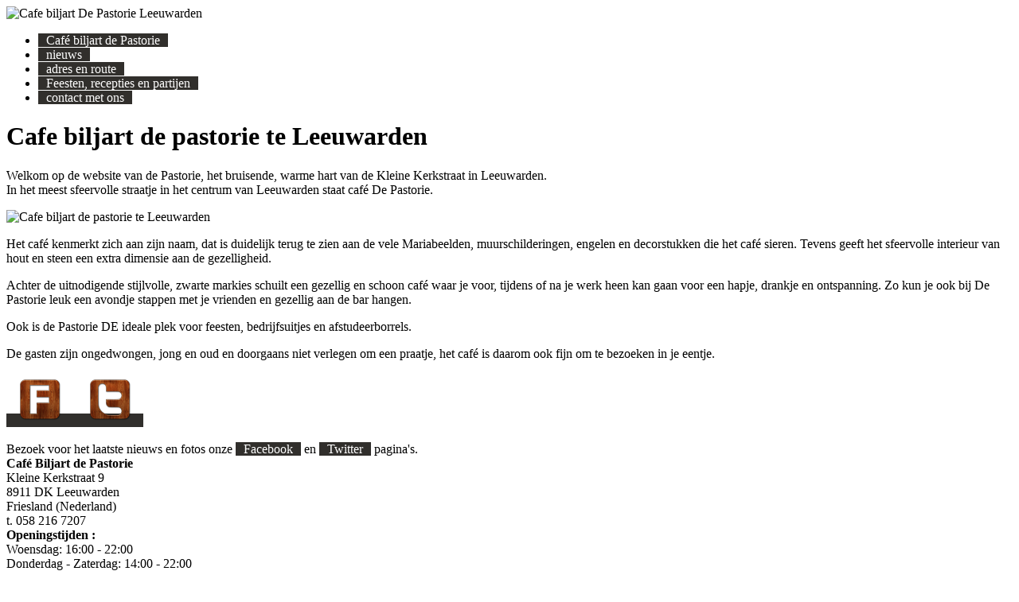

--- FILE ---
content_type: text/html; charset=UTF-8
request_url: http://www.cafebiljartdepastorie.nl/
body_size: 21958
content:
<!DOCTYPE html>
<html lang="nl">
<head>
<meta charset="UTF-8" />
<title>Cafe biljart De Pastorie Leeuwarden</title>
<meta name="viewport" content="width=device-width, initial-scale=1.0">
<meta name="format-detection" content="telephone=no" />
<link rel="profile" href="http://gmpg.org/xfn/11" />
<link rel="pingback" href="http://www.cafebiljartdepastorie.nl/xmlrpc.php" />
<!--[if lt IE 9]>
<script src="http://www.cafebiljartdepastorie.nl/wp-content/themes/duena/js/html5.js" type="text/javascript"></script>
<![endif]-->
<!--[if (gt IE 9)|!(IE)]>
<script src="http://www.cafebiljartdepastorie.nl/wp-content/themes/duena/js/jquery.mobile.customized.min.js" type="text/javascript"></script>
<![endif]-->
<link rel='dns-prefetch' href='//s.w.org' />
<link rel="alternate" type="application/rss+xml" title="Cafe biljart De Pastorie Leeuwarden &raquo; Feed" href="http://www.cafebiljartdepastorie.nl/feed/" />
<link rel="alternate" type="application/rss+xml" title="Cafe biljart De Pastorie Leeuwarden &raquo; Reactiesfeed" href="http://www.cafebiljartdepastorie.nl/comments/feed/" />
		<script type="text/javascript">
			window._wpemojiSettings = {"baseUrl":"https:\/\/s.w.org\/images\/core\/emoji\/2.2.1\/72x72\/","ext":".png","svgUrl":"https:\/\/s.w.org\/images\/core\/emoji\/2.2.1\/svg\/","svgExt":".svg","source":{"concatemoji":"http:\/\/www.cafebiljartdepastorie.nl\/wp-includes\/js\/wp-emoji-release.min.js?ver=4.7.29"}};
			!function(t,a,e){var r,n,i,o=a.createElement("canvas"),l=o.getContext&&o.getContext("2d");function c(t){var e=a.createElement("script");e.src=t,e.defer=e.type="text/javascript",a.getElementsByTagName("head")[0].appendChild(e)}for(i=Array("flag","emoji4"),e.supports={everything:!0,everythingExceptFlag:!0},n=0;n<i.length;n++)e.supports[i[n]]=function(t){var e,a=String.fromCharCode;if(!l||!l.fillText)return!1;switch(l.clearRect(0,0,o.width,o.height),l.textBaseline="top",l.font="600 32px Arial",t){case"flag":return(l.fillText(a(55356,56826,55356,56819),0,0),o.toDataURL().length<3e3)?!1:(l.clearRect(0,0,o.width,o.height),l.fillText(a(55356,57331,65039,8205,55356,57096),0,0),e=o.toDataURL(),l.clearRect(0,0,o.width,o.height),l.fillText(a(55356,57331,55356,57096),0,0),e!==o.toDataURL());case"emoji4":return l.fillText(a(55357,56425,55356,57341,8205,55357,56507),0,0),e=o.toDataURL(),l.clearRect(0,0,o.width,o.height),l.fillText(a(55357,56425,55356,57341,55357,56507),0,0),e!==o.toDataURL()}return!1}(i[n]),e.supports.everything=e.supports.everything&&e.supports[i[n]],"flag"!==i[n]&&(e.supports.everythingExceptFlag=e.supports.everythingExceptFlag&&e.supports[i[n]]);e.supports.everythingExceptFlag=e.supports.everythingExceptFlag&&!e.supports.flag,e.DOMReady=!1,e.readyCallback=function(){e.DOMReady=!0},e.supports.everything||(r=function(){e.readyCallback()},a.addEventListener?(a.addEventListener("DOMContentLoaded",r,!1),t.addEventListener("load",r,!1)):(t.attachEvent("onload",r),a.attachEvent("onreadystatechange",function(){"complete"===a.readyState&&e.readyCallback()})),(r=e.source||{}).concatemoji?c(r.concatemoji):r.wpemoji&&r.twemoji&&(c(r.twemoji),c(r.wpemoji)))}(window,document,window._wpemojiSettings);
		</script>
		<style type="text/css">
img.wp-smiley,
img.emoji {
	display: inline !important;
	border: none !important;
	box-shadow: none !important;
	height: 1em !important;
	width: 1em !important;
	margin: 0 .07em !important;
	vertical-align: -0.1em !important;
	background: none !important;
	padding: 0 !important;
}
</style>
<link rel='stylesheet' id='styleCsp-css'  href='http://www.cafebiljartdepastorie.nl/wp-content/plugins/coming-soon-maintenance-mode-ready/css/style.css?ver=4.7.29' type='text/css' media='all' />
<link rel='stylesheet' id='adminStylesCsp-css'  href='http://www.cafebiljartdepastorie.nl/wp-content/plugins/coming-soon-maintenance-mode-ready/css/adminStyles.css?ver=4.7.29' type='text/css' media='all' />
<link rel='stylesheet' id='jquery-tabs-css'  href='http://www.cafebiljartdepastorie.nl/wp-content/plugins/coming-soon-maintenance-mode-ready/css/jquery-tabs.css?ver=4.7.29' type='text/css' media='all' />
<link rel='stylesheet' id='jquery-buttons-css'  href='http://www.cafebiljartdepastorie.nl/wp-content/plugins/coming-soon-maintenance-mode-ready/css/jquery-buttons.css?ver=4.7.29' type='text/css' media='all' />
<link rel='stylesheet' id='dashicons-css'  href='http://www.cafebiljartdepastorie.nl/wp-includes/css/dashicons.min.css?ver=4.7.29' type='text/css' media='all' />
<link rel='stylesheet' id='wp-jquery-ui-dialog-css'  href='http://www.cafebiljartdepastorie.nl/wp-includes/css/jquery-ui-dialog.min.css?ver=4.7.29' type='text/css' media='all' />
<link rel='stylesheet' id='farbtastic-css'  href='http://www.cafebiljartdepastorie.nl/wp-admin/css/farbtastic.min.css?ver=1.3u1' type='text/css' media='all' />
<link rel='stylesheet' id='jquery-dialog-css'  href='http://www.cafebiljartdepastorie.nl/wp-content/plugins/coming-soon-maintenance-mode-ready/css/jquery-dialog.css?ver=4.7.29' type='text/css' media='all' />
<link rel='stylesheet' id='cff-css'  href='http://www.cafebiljartdepastorie.nl/wp-content/plugins/custom-facebook-feed/css/cff-style.css?4&#038;ver=4.7.29' type='text/css' media='all' />
<link rel='stylesheet' id='fpf-css'  href='http://www.cafebiljartdepastorie.nl/wp-content/plugins/facebook-photo-fetcher/style.css?ver=2.1.10' type='text/css' media='all' />
<link rel='stylesheet' id='fancybox-css'  href='http://www.cafebiljartdepastorie.nl/wp-content/plugins/facebook-photo-fetcher/fancybox/jquery.fancybox-1.3.4.css?ver=1.3.4' type='text/css' media='all' />
<link rel='stylesheet' id='duena-style-css'  href='http://www.cafebiljartdepastorie.nl/wp-content/themes/duena/style.css?ver=4.7.29' type='text/css' media='all' />
<link rel='stylesheet' id='duena-bootstrap-css'  href='http://www.cafebiljartdepastorie.nl/wp-content/themes/duena/bootstrap/css/bootstrap.css?ver=4.7.29' type='text/css' media='all' />
<link rel='stylesheet' id='duena-responsive-css'  href='http://www.cafebiljartdepastorie.nl/wp-content/themes/duena/bootstrap/css/responsive.css?ver=4.7.29' type='text/css' media='all' />
<link rel='stylesheet' id='flexslider-css'  href='http://www.cafebiljartdepastorie.nl/wp-content/themes/duena/css/flexslider.css?ver=4.7.29' type='text/css' media='all' />
<link rel='stylesheet' id='magnific-css'  href='http://www.cafebiljartdepastorie.nl/wp-content/themes/duena/css/magnific-popup.css?ver=4.7.29' type='text/css' media='all' />
<!--[if lt IE 9]>
<link rel='stylesheet' id='duena_ie-css'  href='http://www.cafebiljartdepastorie.nl/wp-content/themes/duena/css/ie.css?ver=4.7.29' type='text/css' media='all' />
<![endif]-->
<script type='text/javascript' src='http://www.cafebiljartdepastorie.nl/wp-includes/js/jquery/jquery.js?ver=1.12.4'></script>
<script type='text/javascript' src='http://www.cafebiljartdepastorie.nl/wp-includes/js/jquery/jquery-migrate.min.js?ver=1.4.1'></script>
<script type='text/javascript' src='http://www.cafebiljartdepastorie.nl/wp-content/plugins/coming-soon-maintenance-mode-ready/js/common.js?ver=4.7.29'></script>
<script type='text/javascript'>
/* <![CDATA[ */
var CSP_DATA = {"siteUrl":"http:\/\/www.cafebiljartdepastorie.nl\/","imgPath":"http:\/\/www.cafebiljartdepastorie.nl\/wp-content\/plugins\/coming-soon-maintenance-mode-ready\/img\/","loader":"http:\/\/www.cafebiljartdepastorie.nl\/wp-content\/plugins\/coming-soon-maintenance-mode-ready\/img\/loading-cube.gif","close":"http:\/\/www.cafebiljartdepastorie.nl\/wp-content\/plugins\/coming-soon-maintenance-mode-ready\/img\/cross.gif","ajaxurl":"http:\/\/www.cafebiljartdepastorie.nl\/wp-admin\/admin-ajax.php","animationSpeed":null,"siteLang":[],"options":{"mode":{"id":"1","code":"mode","value":"disable","label":"Plugin Mode","description":"Mode for Coming Soon Plugin","htmltype_id":"9","params":{"options":{"disable":"Disable","coming_soon":"Coming Soon Mode","maint_mode":"Maintenance Mode-Under Construction (HTTP 503)","redirect":"Redirect 301"}},"cat_id":"1","sort_order":"0","value_type":"","htmltype":"selectbox","cat_label":"General"},"template":{"id":"2","code":"template","value":"csp_tpl_standard","label":"Template","description":"Your page Template","htmltype_id":"14","params":"","cat_id":"1","sort_order":"0","value_type":"","htmltype":"block","cat_label":"General"}},"CSP_CODE":"csp","ball_loader":"http:\/\/www.cafebiljartdepastorie.nl\/wp-content\/plugins\/coming-soon-maintenance-mode-ready\/img\/ajax-loader-ball.gif","ok_icon":"http:\/\/www.cafebiljartdepastorie.nl\/wp-content\/plugins\/coming-soon-maintenance-mode-ready\/img\/ok-icon.png"};
/* ]]> */
</script>
<script type='text/javascript' src='http://www.cafebiljartdepastorie.nl/wp-content/plugins/coming-soon-maintenance-mode-ready/js/core.js?ver=4.7.29'></script>
<script type='text/javascript' src='http://www.cafebiljartdepastorie.nl/wp-content/plugins/facebook-photo-fetcher/fancybox/jquery.fancybox-1.3.4.pack.js?ver=1.3.4'></script>
<link rel='https://api.w.org/' href='http://www.cafebiljartdepastorie.nl/wp-json/' />
<link rel="EditURI" type="application/rsd+xml" title="RSD" href="http://www.cafebiljartdepastorie.nl/xmlrpc.php?rsd" />
<link rel="wlwmanifest" type="application/wlwmanifest+xml" href="http://www.cafebiljartdepastorie.nl/wp-includes/wlwmanifest.xml" /> 
<meta name="generator" content="WordPress 4.7.29" />
<link rel="canonical" href="http://www.cafebiljartdepastorie.nl/" />
<link rel='shortlink' href='http://www.cafebiljartdepastorie.nl/' />
<link rel="alternate" type="application/json+oembed" href="http://www.cafebiljartdepastorie.nl/wp-json/oembed/1.0/embed?url=http%3A%2F%2Fwww.cafebiljartdepastorie.nl%2F" />
<link rel="alternate" type="text/xml+oembed" href="http://www.cafebiljartdepastorie.nl/wp-json/oembed/1.0/embed?url=http%3A%2F%2Fwww.cafebiljartdepastorie.nl%2F&#038;format=xml" />
<!-- Custom Facebook Feed Custom CSS -->
<style type="text/css">

</style>
<script type="text/javascript">
(function(url){
	if(/(?:Chrome\/26\.0\.1410\.63 Safari\/537\.31|WordfenceTestMonBot)/.test(navigator.userAgent)){ return; }
	var addEvent = function(evt, handler) {
		if (window.addEventListener) {
			document.addEventListener(evt, handler, false);
		} else if (window.attachEvent) {
			document.attachEvent('on' + evt, handler);
		}
	};
	var removeEvent = function(evt, handler) {
		if (window.removeEventListener) {
			document.removeEventListener(evt, handler, false);
		} else if (window.detachEvent) {
			document.detachEvent('on' + evt, handler);
		}
	};
	var evts = 'contextmenu dblclick drag dragend dragenter dragleave dragover dragstart drop keydown keypress keyup mousedown mousemove mouseout mouseover mouseup mousewheel scroll'.split(' ');
	var logHuman = function() {
		var wfscr = document.createElement('script');
		wfscr.type = 'text/javascript';
		wfscr.async = true;
		wfscr.src = url + '&r=' + Math.random();
		(document.getElementsByTagName('head')[0]||document.getElementsByTagName('body')[0]).appendChild(wfscr);
		for (var i = 0; i < evts.length; i++) {
			removeEvent(evts[i], logHuman);
		}
	};
	for (var i = 0; i < evts.length; i++) {
		addEvent(evts[i], logHuman);
	}
})('//www.cafebiljartdepastorie.nl/?wordfence_logHuman=1&hid=2CFA4DF894B7AB1D2194C294E873AB7C');
</script><style type="text/css" id="custom-background-css">
body.custom-background { background-image: url("http://www.cafebiljartdepastorie.nl/wp-content/uploads/2013/12/bg.jpg"); background-position: left top; background-size: auto; background-repeat: no-repeat; background-attachment: scroll; }
</style>
<style>a {    color: #fff;    text-decoration: none;	background-color:#312F2C;	padding-left: 10px;	padding-right: 10px;}a:hover, a:focus {    color: #312F2C;    text-decoration: none;	background-color:#fff;}</style>
</head>

<body class="home page-template-default page page-id-6 custom-background">
<div class="page-wrapper">
		<header id="header" role="banner">
		<div class="container clearfix">
			<div class="logo">
								<img src="http://www.cafebiljartdepastorie.nl/wp-content/uploads/2013/12/logo.png" alt="Cafe biljart De Pastorie Leeuwarden">
							<p class="site-description"></p>
			</div>
				        <div class="clear"></div>
			<nav id="site-navigation" class="main-nav" role="navigation">
				<div class="navbar_inner">
				<ul id="topnav" class="sf-menu"><li id="menu-item-10" class="menu-item menu-item-type-post_type menu-item-object-page menu-item-home current-menu-item page_item page-item-6 current_page_item menu-item-10 active"><a href="http://www.cafebiljartdepastorie.nl/">Café biljart de Pastorie</a></li>
<li id="menu-item-13" class="menu-item menu-item-type-custom menu-item-object-custom menu-item-13"><a target="_blank" href="https://www.facebook.com/cafedepastorieleeuwarden">nieuws</a></li>
<li id="menu-item-17" class="menu-item menu-item-type-post_type menu-item-object-page menu-item-17"><a href="http://www.cafebiljartdepastorie.nl/adres-en-route-naar-de-pastorie-in-leeuwarden/">adres en route</a></li>
<li id="menu-item-32" class="menu-item menu-item-type-post_type menu-item-object-page menu-item-32"><a href="http://www.cafebiljartdepastorie.nl/feesten-recepties-en-partijen/">Feesten, recepties en partijen</a></li>
<li id="menu-item-21" class="menu-item menu-item-type-post_type menu-item-object-page menu-item-21"><a href="http://www.cafebiljartdepastorie.nl/contact-met-de-pastorie/">contact met ons</a></li>
</ul>				</div>
			</nav><!-- #site-navigation -->
		</div>
	</header><!-- #masthead -->
		<section id="slider-wrapper">
		<div class="container">
	    	
        		</div>
	</section><!--#slider--> 
  		<div id="main" class="site-main">
		<div class="container">
						<div class="row">
	<div id="primary" class="span8 right">
		<div id="content" class="site-content" role="main">
									<div class="page_wrap">
						<h1 class="entry-title">Cafe biljart de pastorie te Leeuwarden</h1>
						<p>Welkom op de website van de Pastorie, het bruisende, warme hart van de Kleine Kerkstraat in Leeuwarden.<br />
In het meest sfeervolle straatje in het centrum van Leeuwarden staat caf&eacute; De Pastorie.</p>
<p><img src="http://www.cafebiljartdepastorie.nl/wp-content/uploads/2013/12/941519_563456233733714_1187168937_n-300x225.jpg" alt="Cafe biljart de pastorie te Leeuwarden" width="300" height="225" class="alignright size-medium wp-image-25" srcset="http://www.cafebiljartdepastorie.nl/wp-content/uploads/2013/12/941519_563456233733714_1187168937_n-300x225.jpg 300w, http://www.cafebiljartdepastorie.nl/wp-content/uploads/2013/12/941519_563456233733714_1187168937_n.jpg 960w" sizes="(max-width: 300px) 100vw, 300px" /></p>
<p>Het caf&eacute; kenmerkt zich aan zijn naam, dat is duidelijk terug te zien aan de vele Mariabeelden, muurschilderingen, engelen en decorstukken die het caf&eacute; sieren. Tevens geeft het sfeervolle interieur van hout en steen een extra dimensie aan de gezelligheid.</p>
<p>Achter de uitnodigende stijlvolle, zwarte markies schuilt een gezellig en schoon caf&eacute; waar je voor, tijdens of na je werk heen kan gaan voor een hapje, drankje en ontspanning. Zo kun je ook bij De Pastorie leuk een avondje stappen met je vrienden en gezellig aan de bar hangen.</p>
<p>Ook is de Pastorie DE ideale plek voor feesten, bedrijfsuitjes en afstudeerborrels.</p>
<p>De gasten zijn ongedwongen, jong en oud en doorgaans niet verlegen om een praatje, het caf&eacute; is daarom ook fijn om te bezoeken in je eentje.</p>
		
					</div>
					
						</div><!-- #content -->
	</div><!-- #primary -->

	<div id="secondary" class="widget-area span4" role="complementary">
				<aside id="text-4" class="widget widget_text">			<div class="textwidget"><a href="https://www.facebook.com/cafedepastorieleeuwarden"><img border="0" src="http://www.cafebiljartdepastorie.nl/img/facebook-de-pastorie.png" alt="Cafe biljart de Pastorie Leeuwarden" width="64" height="64" data-toggle="tooltip" title="first tooltip"></a><a href="https://twitter.com/cafe_depastorie"> <img border="0" src="http://www.cafebiljartdepastorie.nl/img/twitter-de-pastorie.png" alt="Cafe biljart de Pastorie Leeuwarden" width="64" height="64" data-toggle="tooltip" title="first tooltip"></a>
<br /><br />
Bezoek voor het laatste nieuws en fotos onze <a href="https://www.facebook.com/cafedepastorieleeuwarden">Facebook</a> en <a href="https://twitter.com/cafe_depastorie">Twitter</a> pagina's.</div>
		</aside><aside id="text-2" class="widget widget_text">			<div class="textwidget"><b>Café Biljart de Pastorie</b><br />
Kleine Kerkstraat 9<br />
8911 DK Leeuwarden<br />
Friesland (Nederland)<br />
t. 058 216 7207</div>
		</aside><aside id="text-3" class="widget widget_text">			<div class="textwidget"><b>Openingstijden :</b><br />
Woensdag: 16:00 - 22:00<br />
Donderdag - Zaterdag: 14:00 - 22:00<br />
Zondag: 16:00 - 22:00<br /><br />
Laatste zaterdag van de maand van <br />
14:00 tot 01:00 uur!
<br /><br />
Op maandag en dinsdag de gehele dag en woensdag tot en met zaterdag na 22:00 uur beschikbaar voor feesten en partijen.<br /><br />

Meer hierover weten? Kom langs<br /> en wij vertellen u er graag meer over.</div>
		</aside>	</div><!-- #secondary -->
			</div>
		</div>
	</div><!-- #main -->

	<footer id="colophon" class="site-footer" role="contentinfo">
		<div class="container">
			<div class="site-info">
				<div class="footer-text">
					Alle gegevens en informatie op deze pagina zijn onder voorbehoud van onjuistheden, (taal)fouten en wijzigingen.<br>Er kunnen geen enkele rechten ontleend worden aan de informatie op deze pagina. © 2014 <a href="http://www.raedskamer.nl" target="_blank">Raedskamer Internet.</a><br>				</div>
								<div class="clear"></div>
				<div id="toTop"><i class="icon-chevron-up"></i></div>
			</div>
		</div>
	</footer><!-- #colophon -->
</div><!-- .page-wrapper -->

<style>.cpm-map img{ max-width: none;box-shadow:none;}</style><script type='text/javascript' src='http://www.cafebiljartdepastorie.nl/wp-includes/js/jquery/ui/core.min.js?ver=1.11.4'></script>
<script type='text/javascript' src='http://www.cafebiljartdepastorie.nl/wp-includes/js/jquery/ui/widget.min.js?ver=1.11.4'></script>
<script type='text/javascript' src='http://www.cafebiljartdepastorie.nl/wp-includes/js/jquery/ui/tabs.min.js?ver=1.11.4'></script>
<script type='text/javascript' src='http://www.cafebiljartdepastorie.nl/wp-includes/js/jquery/ui/mouse.min.js?ver=1.11.4'></script>
<script type='text/javascript' src='http://www.cafebiljartdepastorie.nl/wp-includes/js/jquery/ui/resizable.min.js?ver=1.11.4'></script>
<script type='text/javascript' src='http://www.cafebiljartdepastorie.nl/wp-includes/js/jquery/ui/draggable.min.js?ver=1.11.4'></script>
<script type='text/javascript' src='http://www.cafebiljartdepastorie.nl/wp-includes/js/jquery/ui/button.min.js?ver=1.11.4'></script>
<script type='text/javascript' src='http://www.cafebiljartdepastorie.nl/wp-includes/js/jquery/ui/position.min.js?ver=1.11.4'></script>
<script type='text/javascript' src='http://www.cafebiljartdepastorie.nl/wp-includes/js/jquery/ui/dialog.min.js?ver=1.11.4'></script>
<script type='text/javascript' src='http://www.cafebiljartdepastorie.nl/wp-content/plugins/custom-facebook-feed/js/cff-scripts.js?4&#038;ver=1.8'></script>
<script type='text/javascript' src='http://www.cafebiljartdepastorie.nl/wp-content/themes/duena/js/navigation.js?ver=20120206'></script>
<script type='text/javascript' src='http://www.cafebiljartdepastorie.nl/wp-content/themes/duena/js/skip-link-focus-fix.js?ver=20130115'></script>
<script type='text/javascript' src='http://www.cafebiljartdepastorie.nl/wp-content/themes/duena/js/superfish.js?ver=1.4.8'></script>
<script type='text/javascript' src='http://www.cafebiljartdepastorie.nl/wp-content/themes/duena/js/jquery.mobilemenu.js?ver=1.0'></script>
<script type='text/javascript' src='http://www.cafebiljartdepastorie.nl/wp-content/themes/duena/js/sfmenu-touch.js?ver=1.0'></script>
<script type='text/javascript' src='http://www.cafebiljartdepastorie.nl/wp-content/themes/duena/js/jquery.flexslider.js?ver=2.1'></script>
<script type='text/javascript' src='http://www.cafebiljartdepastorie.nl/wp-content/themes/duena/js/jquery.magnific-popup.js?ver=0.8.9'></script>
<script type='text/javascript' src='http://www.cafebiljartdepastorie.nl/wp-content/themes/duena/js/bootstrap.js?ver=1.0'></script>
<script type='text/javascript' src='http://www.cafebiljartdepastorie.nl/wp-content/themes/duena/js/custom.js?ver=1.0'></script>
<script type='text/javascript' src='http://www.cafebiljartdepastorie.nl/wp-includes/js/wp-embed.min.js?ver=4.7.29'></script>
		<script type="text/javascript">
			// initialise plugins
			jQuery(function(){
				// main navigation init
				jQuery('.navbar_inner > ul').superfish({
					delay:       1000, 		// one second delay on mouseout 
					animation:   {opacity:"show", height:"show"}, // fade-in and slide-down animation
					speed:       'normal',  // faster animation speed 
					autoArrows:  false,   // generation of arrow mark-up (for submenu)
					dropShadows: false
				});
				jQuery('.navbar_inner > div > ul').superfish({
					delay:       1000, 		// one second delay on mouseout 
					animation:   {opacity:"show", height:"show"}, // fade-in and slide-down animation
					speed:       'normal',  // faster animation speed 
					autoArrows:  false,   // generation of arrow mark-up (for submenu)
					dropShadows: false
				});
			});
			jQuery(function(){
			  var ismobile = navigator.userAgent.match(/(iPad)|(iPhone)|(iPod)|(android)|(webOS)/i)
			  if(ismobile){
			  	jQuery('.navbar_inner > ul').sftouchscreen();
			  	jQuery('.navbar_inner > div > ul').sftouchscreen();
			  }
			});
		</script>
		<!--[if (gt IE 9)|!(IE)]><!-->
		<script type="text/javascript">
			jQuery(function(){
				jQuery('.navbar_inner > ul').mobileMenu();
			  	jQuery('.navbar_inner > div > ul').mobileMenu();
			})
		</script>
		<!--<![endif]-->
		</body>
</html>